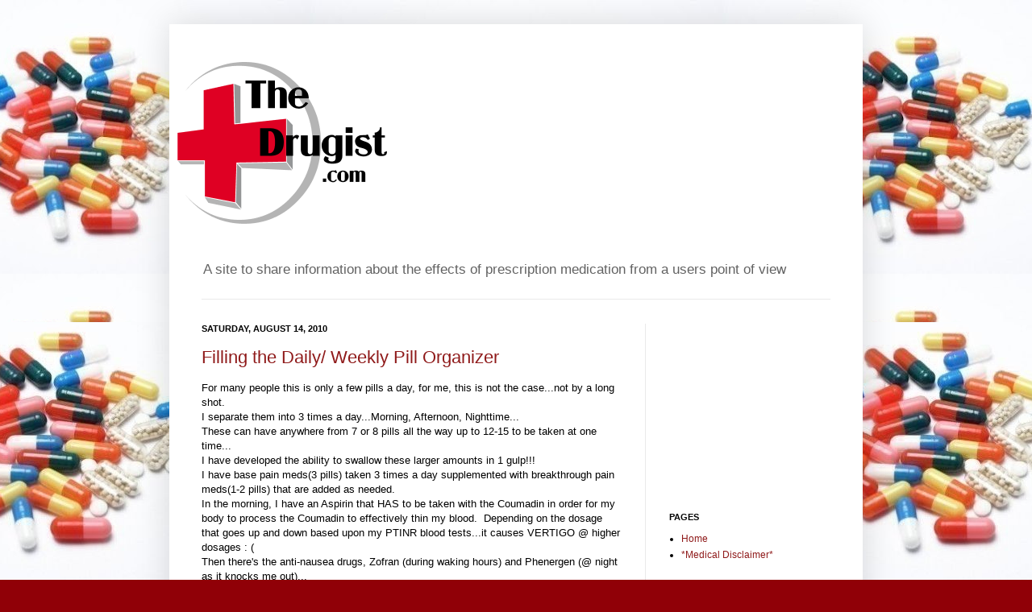

--- FILE ---
content_type: text/html; charset=utf-8
request_url: https://www.google.com/recaptcha/api2/aframe
body_size: 266
content:
<!DOCTYPE HTML><html><head><meta http-equiv="content-type" content="text/html; charset=UTF-8"></head><body><script nonce="6LKVmzbsdAdQh8dtrmFPDQ">/** Anti-fraud and anti-abuse applications only. See google.com/recaptcha */ try{var clients={'sodar':'https://pagead2.googlesyndication.com/pagead/sodar?'};window.addEventListener("message",function(a){try{if(a.source===window.parent){var b=JSON.parse(a.data);var c=clients[b['id']];if(c){var d=document.createElement('img');d.src=c+b['params']+'&rc='+(localStorage.getItem("rc::a")?sessionStorage.getItem("rc::b"):"");window.document.body.appendChild(d);sessionStorage.setItem("rc::e",parseInt(sessionStorage.getItem("rc::e")||0)+1);localStorage.setItem("rc::h",'1768365175216');}}}catch(b){}});window.parent.postMessage("_grecaptcha_ready", "*");}catch(b){}</script></body></html>